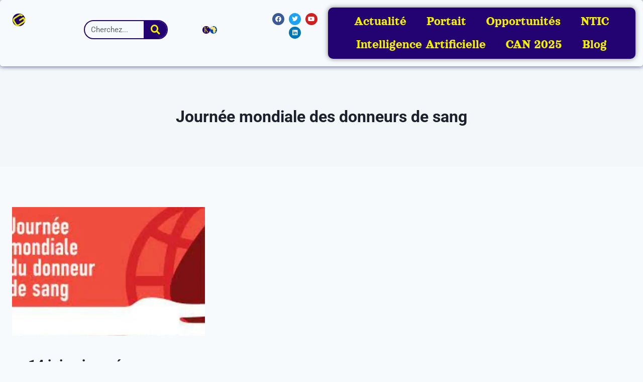

--- FILE ---
content_type: image/svg+xml
request_url: https://gnatepe.com/wp-content/uploads/2023/11/Design-sans-titre.svg
body_size: 40623
content:
<svg xmlns="http://www.w3.org/2000/svg" xmlns:xlink="http://www.w3.org/1999/xlink" width="500" zoomAndPan="magnify" viewBox="0 0 375 374.999991" height="500" preserveAspectRatio="xMidYMid meet" version="1.0"><defs><image x="0" y="0" width="500" xlink:href="[data-uri]" id="40aa6ce027" height="500" preserveAspectRatio="xMidYMid meet"/></defs><rect x="-37.5" width="450" fill="#ffffff" y="-37.499999" height="449.999989" fill-opacity="1"/><g transform="matrix(0.75, 0, 0, 0.75, 0.0000045, 0)"><image x="0" y="0" width="500" xlink:href="[data-uri]" height="500" preserveAspectRatio="xMidYMid meet"/></g></svg>